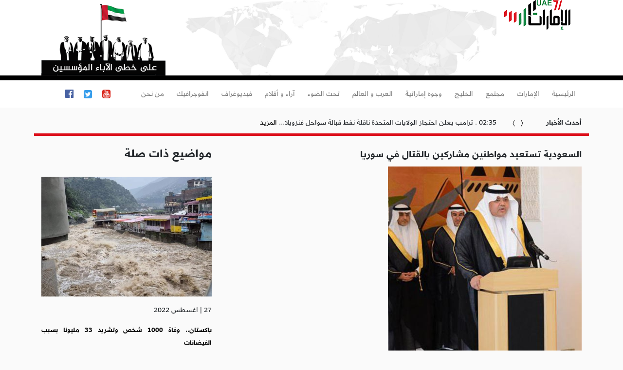

--- FILE ---
content_type: text/html; charset=UTF-8
request_url: https://uae71.com/posts/6284
body_size: 6187
content:
<!DOCTYPE html PUBLIC "-//W3C//DTD XHTML 1.0 Transitional//EN"        "http://www.w3.org/TR/xhtml1/DTD/xhtml1-transitional.dtd"><html xmlns="http://www.w3.org/1999/xhtml" lang="ar" dir="rtl"><head>        <meta name="viewport" content="width=device-width, initial-scale=1, minimum-scale=1, maximum-scale=1" />
<meta charset="UTF-8" />
<meta http-equiv="X-UA-Compatible" content="IE=edge" />
<meta name="csrf-token" content="xyPYLmwbuVogf7iCFIgvBIwF8BfjZxHK2cszVRUs"/>
<!--<link href="https://fonts.googleapis.com/css?family=Cairo:400,600,700&display=swap" rel="stylesheet">-->
<style>
@font-face{
font-family:AlarabyTelevision;
src:url(https://uae71.com/assets/fonts/AlarabyTVRegular.woff),
url(https://uae71.com/assets/fonts/AlarabyTVRegular.ttf);
font-weight:normal;
font-style:normal;
font-display:swap;}
@font-face{
font-family:AlarabyTelevision;
src:url(https://uae71.com/assets/fonts/AlarabyTVMedium.woff),
url(https://uae71.com/assets/fonts/AlarabyTVMedium.ttf);
font-weight:500;
font-style:normal;
font-display:swap;}
@font-face{
    font-family:AlarabyTelevision;
    src:url(https://uae71.com/assets/fonts/AlarabyTVBold.woff),
    url(https://uae71.com/assets/fonts/AlarabyTVBold.ttf);
    font-weight:bold;font-style:normal;font-display:swap;}

*{

font-family: AlarabyTelevision;

}
.parent-video{
    position: relative;
}
.parent-video a:hover .overlay{
    /*display: block;*/
    opacity: 1;
    -webkit-transition: all .4s ease-in-out;
    transition: all .4s ease-in-out
}
.overlay{
    position: absolute;
    /*display: none;*/
    z-index: 888;
    width: 100%;
    height: 100%;
    background: rgba(0,0,0,0.8);
    opacity: 0;
    -webkit-transition: all .4s ease-in-out;
    transition: all .4s ease-in-out;
}
.link-show img{
    object-fit: unset !important;
    filter: brightness(0) invert(1)
}
.link-show{
    position: absolute;
    top: 36%;
    left: 42%;
    color: #fff;
}
.social-media{
    margin-top: 10px;
}
.social-media li{
    margin-right: 0 !important;
}
.social-media a{
     padding: 0 5px;
}
.social-media i{
    font-size: 25px;
}
</style>
<link href="https://uae71.com/assets/site/css/bootstrap.min.css?date=52" rel="stylesheet"/>
<link href="https://uae71.com/assets/site/css/style.css?date=65" rel="stylesheet"/>
<link href="https://uae71.com/assets/site/css/magnific-popup.css?date=54" rel="stylesheet"/>
<link rel="stylesheet" href="https://pro.fontawesome.com/releases/v5.10.0/css/all.css" integrity="sha384-AYmEC3Yw5cVb3ZcuHtOA93w35dYTsvhLPVnYs9eStHfGJvOvKxVfELGroGkvsg+p" crossorigin="anonymous"/>


<meta property="og:site_name" content="uae71 | الامارات 71">
<link rel="amphtml" href="https://uae71.com/posts/6284">
<link rel="canonical" href="https://uae71.com/posts/6284">

<meta name="twitter:card" content="summary_large_image"/>
<meta name="twitter:site" content="@UAE71news"/>
<meta property="og:locale" content="ar_AR"/>
<meta property="og:title" content="السعودية تستعيد مواطنين مشاركين بالقتال في سوريا"/>
<meta property="og:url" content="https://uae71.com/posts/6284"/>
<meta property="og:description" content="قالت السفارة السعودية لدى تركيا إن الشبان السعوديين المشاركين بالقتال في سوريا يواصلون العودة إلى المملكة.
"/>
<meta name="description" content="قالت السفارة السعودية لدى تركيا إن الشبان السعوديين المشاركين بالقتال في سوريا يواصلون العودة إلى المملكة.
"/>
<meta property="og:image" content="https://uae71.com/File/Images/posts/1e6eee2e15a638e538d1e50874896c7e06c55881_eb71a31ad88d4851a420ae33177cd5fb.jpg"/>
<meta property="og:image:width" content="700"/>
<meta property="og:image:height" content="440"/>
<meta property="og:type" content="article"/>
<meta property="article:published_time" content="0000-00-00 00:00:00"/>
<meta property="article:modified_time" content="0000-00-00 00:00:00"/>
<meta property="og:updated_time" content="0000-00-00 00:00:00"/>
<title>السعودية تستعيد مواطنين مشاركين بالقتال في سوريا</title>
    </head></head><body>    <header>
    <div class="blog-header">
        <div class="container">
            <div class="row">
                <div class="col-md-2 col-6 flex-center-bottom mb-1">
                    <a href="https://uae71.com">
                        <img  class="img-fluid"  src="https://uae71.com/assets/site/images/logo.png?v=1" alt="الامارات" width="137"  height="61px" />
                    </a>
                </div>
                <div class="col-md-7 col-1 d-none d-sm-block world-image"></div>
                <div class="col-md-3 col-6 mt-2">
                    <a href="https://uae71.com"><img class="img-fluid" src="https://uae71.com/assets/site/images/slogon.png?v=2" alt="الامارات"  /></a>
                </div>
            </div>
        </div>
    </div>
    <div class="container">
        <nav class="navbar navbar-expand-lg navbar-light">
            <button class="navbar-toggler" type="button" data-toggle="collapse" data-target="#navbarSupportedContent" aria-controls="navbarSupportedContent" aria-expanded="false" aria-label="Toggle navigation">
                <span class="navbar-toggler-icon"></span>
            </button>

            <div class="collapse navbar-collapse" id="navbarSupportedContent">
                <ul class="navbar-nav">
                    <li class="nav-item">
                        <a class="nav-link" href="https://uae71.com">الرئيسية</a>
                    </li>
                                        <li class="nav-item">
                        <a class="nav-link" href="https://uae71.com/category/1/الإمارات">الإمارات</a>
                    </li>
                                        <li class="nav-item">
                        <a class="nav-link" href="https://uae71.com/category/7/مجتمع">مجتمع</a>
                    </li>
                                        <li class="nav-item">
                        <a class="nav-link" href="https://uae71.com/category/2/الخليج">الخليج</a>
                    </li>
                                        <li class="nav-item">
                        <a class="nav-link" href="https://uae71.com/category/14/وجوه إماراتية">وجوه إماراتية</a>
                    </li>
                                        <li class="nav-item">
                        <a class="nav-link" href="https://uae71.com/category/3/العرب و العالم">العرب و العالم</a>
                    </li>
                                        <li class="nav-item">
                        <a class="nav-link" href="https://uae71.com/category/6/تحت الضوء">تحت الضوء</a>
                    </li>
                                        <li class="nav-item">
                        <a class="nav-link" href="https://uae71.com/category/11/آراء و أقلام">آراء و أقلام</a>
                    </li>
                                         <li class="nav-item">
                        <a class="nav-link" href="https://uae71.com/videos">فيديوغراف</a>
                    </li>
                    <li class="nav-item">
                        <a class="nav-link" href="https://uae71.com/pics">انفوجرافيك</a>
                    </li>
                    <li class="nav-item">
                        <a class="nav-link" href="https://uae71.com/about">من نحن</a>
                    </li>
                    <li>
                        <ul class="top-social list-group list-group-horizontal">
                                                        <li class="nav-item">
                                <a href="https://www.youtube.com/user/TheEmirates71"><i class="icon-youtube"></i> </a>
                            </li>
                                                        <li class="nav-item">
                                <a href="https://twitter.com/UAE71news"><i class="icon-twitter"></i> </a>
                            </li>
                                                        <li class="nav-item">
                                <a href="https://www.facebook.com/UAE71news"><i class="icon-facebook"></i> </a>
                            </li>
                                                    </ul>
                    </li>
                </ul>
            </div>
        </nav>

    </div>
</header>
<div class="container">
    <div class="row panel">
        <div class="col-md-2 panel-heading"><b>أحدث الأخبار</b></div>
        <div class="col-md-1 panel-footer"> </div>
        <div class="col-md-9 panel-body">
            <ul class="demo1">
                                                <li class="news-item">
                    <table cellpadding="4">
                        <tr>
                            <td> <span class="cat-name">02:35 . </span>ترامب يعلن احتجاز الولايات المتحدة ناقلة نفط قبالة سواحل فنزويلا... <a href="https://uae71.com/posts/119769">المزيد</a></td>
                        </tr>
                    </table>
                </li>
                                <li class="news-item">
                    <table cellpadding="4">
                        <tr>
                            <td> <span class="cat-name">11:52 . </span>الرئيس السوري يتقبل أوراق اعتماد سفير أبوظبي لدى دمشق... <a href="https://uae71.com/posts/119768">المزيد</a></td>
                        </tr>
                    </table>
                </li>
                                <li class="news-item">
                    <table cellpadding="4">
                        <tr>
                            <td> <span class="cat-name">11:34 . </span>الإمارات تدين بشدة مداهمة الاحتلال مقر &quot;الأونروا&quot; في القدس... <a href="https://uae71.com/posts/119767">المزيد</a></td>
                        </tr>
                    </table>
                </li>
                                <li class="news-item">
                    <table cellpadding="4">
                        <tr>
                            <td> <span class="cat-name">11:02 . </span>مدارس تُقيّم أداءها في الفصل الدراسي الأول عبر آراء أولياء الأمور... <a href="https://uae71.com/posts/119766">المزيد</a></td>
                        </tr>
                    </table>
                </li>
                                <li class="news-item">
                    <table cellpadding="4">
                        <tr>
                            <td> <span class="cat-name">10:55 . </span>مجلس النواب الأميركي يوافق على إلغاء قانون قيصر بشأن سوريا... <a href="https://uae71.com/posts/119765">المزيد</a></td>
                        </tr>
                    </table>
                </li>
                                <li class="news-item">
                    <table cellpadding="4">
                        <tr>
                            <td> <span class="cat-name">07:29 . </span>صحيفة بريطانية: واشنطن تفرض عقوبات على الكولومبيين المتورطين في حرب السودان وتتحاشى أبوظبي... <a href="https://uae71.com/posts/119764">المزيد</a></td>
                        </tr>
                    </table>
                </li>
                                <li class="news-item">
                    <table cellpadding="4">
                        <tr>
                            <td> <span class="cat-name">02:49 . </span>من هو محمد الحمادي.. أول إماراتي وعربي وآسيوي يرأس مركز &quot;أطلنطا&quot; للمشغلين النوويين؟... <a href="https://uae71.com/posts/119763">المزيد</a></td>
                        </tr>
                    </table>
                </li>
                                <li class="news-item">
                    <table cellpadding="4">
                        <tr>
                            <td> <span class="cat-name">02:48 . </span>شركات سعودية كبرى توقّع اتفاقيات استراتيجية لتطوير حقول النفط والغاز في سوريا... <a href="https://uae71.com/posts/119762">المزيد</a></td>
                        </tr>
                    </table>
                </li>
                                <li class="news-item">
                    <table cellpadding="4">
                        <tr>
                            <td> <span class="cat-name">02:45 . </span>مطالبات حقوقية بالكشف عن مكان الناشط الإماراتي جاسم الشامسي وإنهاء الإخفاء القسري... <a href="https://uae71.com/posts/119761">المزيد</a></td>
                        </tr>
                    </table>
                </li>
                                <li class="news-item">
                    <table cellpadding="4">
                        <tr>
                            <td> <span class="cat-name">11:25 . </span>&quot;الأبيض&quot; يبلغ ربع نهائي كأس العرب بعد خسارة مصر أمام الأردن... <a href="https://uae71.com/posts/119760">المزيد</a></td>
                        </tr>
                    </table>
                </li>
                                <li class="news-item">
                    <table cellpadding="4">
                        <tr>
                            <td> <span class="cat-name">11:21 . </span>الأعلى في تاريخ الإمارات.. &quot;الوطني&quot; يوافق على الميزانية العامة للاتحاد 2026... <a href="https://uae71.com/posts/119759">المزيد</a></td>
                        </tr>
                    </table>
                </li>
                                <li class="news-item">
                    <table cellpadding="4">
                        <tr>
                            <td> <span class="cat-name">10:58 . </span>الاحتلال يعتقل عشرات الفلسطينيين بالضفة ومستوطنون يقتحمون الأقصى... <a href="https://uae71.com/posts/119758">المزيد</a></td>
                        </tr>
                    </table>
                </li>
                                <li class="news-item">
                    <table cellpadding="4">
                        <tr>
                            <td> <span class="cat-name">07:40 . </span>اندلاع حريق هائل في جزيرة الريم بأبوظبي... <a href="https://uae71.com/posts/119757">المزيد</a></td>
                        </tr>
                    </table>
                </li>
                                <li class="news-item">
                    <table cellpadding="4">
                        <tr>
                            <td> <span class="cat-name">07:18 . </span>التليغراف: علاقات أبوظبي مع الغرب مهددة بسبب المذابح في السودان... <a href="https://uae71.com/posts/119756">المزيد</a></td>
                        </tr>
                    </table>
                </li>
                                <li class="news-item">
                    <table cellpadding="4">
                        <tr>
                            <td> <span class="cat-name">05:43 . </span>مقتل ستة جنود باكستانيين في هجوم مسلح قرب حدود أفغانستان... <a href="https://uae71.com/posts/119755">المزيد</a></td>
                        </tr>
                    </table>
                </li>
                                <li class="news-item">
                    <table cellpadding="4">
                        <tr>
                            <td> <span class="cat-name">11:13 . </span>الموارد البشرية: نحو 18 ألف عامل حصلوا على دعم مالي منذ تطبيق التأمين ضد التعطل... <a href="https://uae71.com/posts/119754">المزيد</a></td>
                        </tr>
                    </table>
                </li>
                            </ul>
        </div>
    </div>
</div>
<div class="container">            <style>
        .sub_item a span, .sub_item a {
            color: blue !important;
        }

        .social-media a {
            display: block;
        }

        .embeddedContent {
            margin: 15px 0px;
        }

        .h2, h2 {
            font-size: 1.3rem;
            font-weight: bold;
        }

        h1.news-title {
            font-size: 1.4rem
        }
    </style>

    <div class="row">
        <div class="col-md-8">
            <div class="col-xs-12">
                <h1 class="news-title">السعودية تستعيد مواطنين مشاركين بالقتال في سوريا</h1>
            </div>
            <div class="pic_item col-xs-12 ">
                                <img src="https://uae71.com/File/Images/posts/1e6eee2e15a638e538d1e50874896c7e06c55881_eb71a31ad88d4851a420ae33177cd5fb.jpg" alt="" class="img-fluid"/>
                <div class="pic_txt"></div>
            </div>
            <div class="row">

                <div class="date-view col-md-6 text-right">
                    <div class="itemCategory">
                                                    اسطنبول 
                            – الإمارات 71
                                                                    </div>
                    <div class="itemBlogDate">
                        <span class="item_date_text">تاريخ الخبر: </span>
                        <span class="sp_date_day">30-11--0001</span>
                    </div>
                </div>

                <div class="col-md-6 text-left">
                    <ul class="list-inline social-media">
                        <li class="list-inline-item">
                            <a target="_blank"
                               href="https://www.facebook.com/sharer/sharer.php?u=https://uae71.com/posts/6284"><i
                                        class="fab fa-facebook text-primary"></i> </a>
                        </li>
                        <li class="list-inline-item">
                            <a target="_blank"
                               href="https://twitter.com/intent/tweet?text=السعودية تستعيد مواطنين مشاركين بالقتال في سوريا&url=https://uae71.com/posts/6284"><i
                                        class="fab fa-twitter text-primary"></i> </a>
                        </li>
                        <li class="list-inline-item">
                            <a target="_blank" href="https://wa.me/?text=https://uae71.com/posts/6284"><i
                                        class="fab fa-whatsapp text-success"></i> </a>
                        </li>
                        <li class="list-inline-item">
                            <a target="_blank"
                               href="https://telegram.me/share/url?url=https://uae71.com/posts/6284&text=السعودية تستعيد مواطنين مشاركين بالقتال في سوريا"><i
                                        class="fab fa-telegram text-primary"></i> </a>
                        </li>

                        <li class="list-inline-item">
                            <a target="_blank" href="https://uae71.com/pdf/6284" style="color:#e9170a"><i
                                        class="far fa-file-pdf"></i></a>
                        </li>
                    </ul>
                </div>
                            </div>
            <div class="sub_item col-xs-12">
                <p class="source"></p>
                <p><p><span style="line-height: 21.600000381469727px; ">قالت السفارة السعودية لدى تركيا إن الشبان السعوديين المشاركين بالقتال في سوريا يواصلون العودة إلى المملكة.</span><br></p><div>وقال السفير السعودي لدى تركيا الدكتور عادل بن سراج مرداد، في تصريح للحياة ، إن الجهود التي تبذلها سفارة المملكة تأتي في إطار تنفيذ توجيهات خادم الحرمين الشريفين الملك عبدالله بن عبدالعزيز، والتي تشدد على أهمية قيام سفارات المملكة في الخارج بتقديم أنواع المساعدة كافة للمواطنين السعوديين في الخارج، وتذليل الصعوبات التي تواجههم وضمان عودتهم سالمين إلى البلاد.</div><div>وأشار السفير مرداد إلى أن المواطنين المشاركين بالقتال في سورية ممن تم استعادتهم الأسبوع الجاري تراوح أعمارهم بين 22 و25 عاماً، وعملوا مع تنظيمات ذات توجهات مشبوهة، واكتشفوا بعد ذلك أنه تم التغرير بهم واستخدامهم حطباً لتحقيق أهدافها المشبوهة والإساءة لبلادهم وشعبها.</div><div>وأكد السفير السعودي أن من بين العائدين شاباً مصاباً في ساقه تم علاجه في تركيا، وبعدها نقل إلى السعودية، داعياً من لا يزال في مناطق الصراع سواء سوريا أم غيرها إلى العودة لأرض الوطن وأسرهم.&nbsp;</div><div>وأكد مرداد أن سفارة المملكة في أنقرة والقنصلية العامة في إسطنبول لن تدخرا جهداً في سبيل تقديم أنواع المساعدة للمواطنين.</div><p><br></p></p>
            </div>
            <div class="row mynav mt-5 mb-5">
                <div class="col-6 text-left">                        <a href="https://uae71.com/posts/6275">
                            السابق</a>
                    </div>
                <div class="col-6 text-right">                        <a href="https://uae71.com/posts/6295">
                            التالي</a>
                    </div>
            </div>
        </div>
        <div class="col-md-4">
            <h1 class="cat_title">مواضيع ذات صلة</h1>
            <div class="row">
                                    <div class="col-md-12 mt-4">
                        <a href="https://uae71.com/posts/101253" title="باكستان.. وفاة 1000 شخص وتشريد 33 مليونا بسبب الفيضانات">
                            <img class="img-fluid" src="https://uae71.com/File/2018/Images/posts/thumbs/84af4963e81b04d8233ecbdac5db4420358f0011"
                                 alt="باكستان.. وفاة 1000 شخص وتشريد 33 مليونا بسبب الفيضانات">
                        </a>
                        <div class="news-date mt-3">27 | اغسطس 2022</div>
                        <h1 class="news-title1 mt-3">
                            <a href="https://uae71.com/posts/101253" title="باكستان.. وفاة 1000 شخص وتشريد 33 مليونا بسبب الفيضانات">
                                باكستان.. وفاة 1000 شخص وتشريد 33 مليونا بسبب الفيضانات
                            </a>
                        </h1>
                    </div>
                                    <div class="col-md-12 mt-4">
                        <a href="https://uae71.com/posts/101252" title="الاتحادية للضرائب: ضبط 5.4 مليون علبة تبغ لا تحمل الطوابع الرقمية">
                            <img class="img-fluid" src="https://uae71.com/File/2018/Images/posts/thumbs/ea1856418081d3cbe6b7cdef0cfaac837bb15a5d"
                                 alt="الاتحادية للضرائب: ضبط 5.4 مليون علبة تبغ لا تحمل الطوابع الرقمية">
                        </a>
                        <div class="news-date mt-3">27 | اغسطس 2022</div>
                        <h1 class="news-title1 mt-3">
                            <a href="https://uae71.com/posts/101252" title="الاتحادية للضرائب: ضبط 5.4 مليون علبة تبغ لا تحمل الطوابع الرقمية">
                                الاتحادية للضرائب: ضبط 5.4 مليون علبة تبغ لا تحمل الطوابع الرقمية
                            </a>
                        </h1>
                    </div>
                                    <div class="col-md-12 mt-4">
                        <a href="https://uae71.com/posts/101251" title="الإمارات تسير جسرا جويا لإغاثة منكوبي السيول والفيضانات بالسودان">
                            <img class="img-fluid" src="https://uae71.com/File/2018/Images/posts/thumbs/f6eacd762d8a19420af5e327a6dbb76b4a46452f"
                                 alt="الإمارات تسير جسرا جويا لإغاثة منكوبي السيول والفيضانات بالسودان">
                        </a>
                        <div class="news-date mt-3">27 | اغسطس 2022</div>
                        <h1 class="news-title1 mt-3">
                            <a href="https://uae71.com/posts/101251" title="الإمارات تسير جسرا جويا لإغاثة منكوبي السيول والفيضانات بالسودان">
                                الإمارات تسير جسرا جويا لإغاثة منكوبي السيول والفيضانات بالسودان
                            </a>
                        </h1>
                    </div>
                                    <div class="col-md-12 mt-4">
                        <a href="https://uae71.com/posts/101250" title="ملياردير هندي وراء أكبر صفقة عقارية سكنية في دبي">
                            <img class="img-fluid" src="https://uae71.com/File/2018/Images/posts/thumbs/49cf611a1f409b4351fee4e6ccee0b62c6638d27"
                                 alt="ملياردير هندي وراء أكبر صفقة عقارية سكنية في دبي">
                        </a>
                        <div class="news-date mt-3">27 | اغسطس 2022</div>
                        <h1 class="news-title1 mt-3">
                            <a href="https://uae71.com/posts/101250" title="ملياردير هندي وراء أكبر صفقة عقارية سكنية في دبي">
                                ملياردير هندي وراء أكبر صفقة عقارية سكنية في دبي
                            </a>
                        </h1>
                    </div>
                            </div>
        </div>
    </div>
    </div> <div class="footer">
    <div class="container">
        <div class="row">
            <div class="col-md-8">
                <ul class="footer-menu mt-5 mb-3">
                    <li><a href="https://uae71.com">الرئيسية</a></li>
                                        <li><a href="https://uae71.com/category/1/الإمارات" title="الإمارات">الإمارات</a></li>
                                        <li><a href="https://uae71.com/category/7/مجتمع" title="مجتمع">مجتمع</a></li>
                                        <li><a href="https://uae71.com/category/2/الخليج" title="الخليج">الخليج</a></li>
                                        <li><a href="https://uae71.com/category/14/وجوه إماراتية" title="وجوه إماراتية">وجوه إماراتية</a></li>
                                        <li><a href="https://uae71.com/category/3/العرب و العالم" title="العرب و العالم">العرب و العالم</a></li>
                                        <li><a href="https://uae71.com/category/6/تحت الضوء" title="تحت الضوء">تحت الضوء</a></li>
                                        <li><a href="https://uae71.com/category/11/آراء و أقلام" title="آراء و أقلام">آراء و أقلام</a></li>
                                    </ul>
            </div>
            <div class="col-md-4 text-center">
                <div class="social-footer mt-5 mb-3">
                    <ul class="p-0">
                                                <a href="https://www.youtube.com/user/TheEmirates71"><i class="icon-youtube"></i> </a>
                                                <a href="https://twitter.com/UAE71news"><i class="icon-twitter"></i> </a>
                                                <a href="https://www.facebook.com/UAE71news"><i class="icon-facebook"></i> </a>
                                            </ul>
                </div>
                <div class="footer-logo"><img src="https://uae71.com/assets/site/images/footer-logo.png" alt="الامارات" /></div>
                <div class="copright mt-3 mb-5">جميع الحقوق محفوظة لموقع الإمارات 71 © 2025</div>
            </div>
        </div>
    </div>
</div>

<script src="https://uae71.com/assets/site/js/jquery.min.js"></script>
<script src="https://uae71.com/assets/site/js/bootstrap.min.js"></script>
<script src="https://uae71.com/assets/site/js/jquery.bootstrap.newsbox.min.js"></script>
<script async src="https://www.googletagmanager.com/gtag/js?id=UA-173222210-1"></script>

<script>
$(document).ready(function () {
    $(".demo1").bootstrapNews({
        newsPerPage: 1,
        autoplay: true,
        pauseOnHover: true,
        direction: 'up',
        newsTickerInterval: 4000,
        onToDo: function () {
            //console.log(this);
        }
    });
});
<!-- Global site tag (gtag.js) - Google Analytics -->
  window.dataLayer = window.dataLayer || [];
  function gtag(){dataLayer.push(arguments);}
  gtag('js', new Date());

  gtag('config', 'UA-173222210-1');

</script>    <script defer src="https://static.cloudflareinsights.com/beacon.min.js/vcd15cbe7772f49c399c6a5babf22c1241717689176015" integrity="sha512-ZpsOmlRQV6y907TI0dKBHq9Md29nnaEIPlkf84rnaERnq6zvWvPUqr2ft8M1aS28oN72PdrCzSjY4U6VaAw1EQ==" data-cf-beacon='{"version":"2024.11.0","token":"d29f96ecf40447d7b12e4c6f89347ec6","r":1,"server_timing":{"name":{"cfCacheStatus":true,"cfEdge":true,"cfExtPri":true,"cfL4":true,"cfOrigin":true,"cfSpeedBrain":true},"location_startswith":null}}' crossorigin="anonymous"></script>
</body></html>

--- FILE ---
content_type: text/css
request_url: https://uae71.com/assets/site/css/style.css?date=65
body_size: 1576
content:
@font-face {
    font-family: 'fontello';
    src: url('../fonts/fontello/fontello.eot?31398427');
    src: url('../fonts/fontello/fontello.eot?31398427#iefix') format('embedded-opentype'),
        url('../fonts/fontello/fontello.woff?31398427') format('woff'),
        url('../fonts/fontello/fontello.ttf?31398427') format('truetype'),
        url('../fonts/fontello/fontello.svg?31398427#fontello') format('svg');
    font-weight: normal;
    font-style: normal;
}
[class^="icon-"]:before, [class*=" icon-"]:before {
    font-family: "fontello";
    font-style: normal;
    font-weight: normal;
    speak: none;

    display: inline-block;
    text-decoration: inherit;
    width: 1em;
    margin-right: .2em;
    text-align: center;
    /* opacity: .8; */

    /* For safety - reset parent styles, that can break glyph codes*/
    font-variant: normal;
    text-transform: none;

    /* fix buttons height, for twitter bootstrap */
    line-height: 1em;

    /* Animation center compensation - margins should be symmetric */
    /* remove if not needed */
    margin-left: .2em;

    /* you can be more comfortable with increased icons size */
    /* font-size: 120%; */

    /* Font smoothing. That was taken from TWBS */
    -webkit-font-smoothing: antialiased;
    -moz-osx-font-smoothing: grayscale;

    /* Uncomment for 3D effect */
    /* text-shadow: 1px 1px 1px rgba(127, 127, 127, 0.3); */
}
[class^="icon-"]{
    font-size: 20px;
}
.icon-rss:before { content: '\f143'; color: #017eb4; } /* '' */
.icon-youtube:before { content: '\f166';color: #da281e; } /* '' */
.icon-facebook:before { content: '\f230'; color: #4862a3;} /* '' */
.icon-twitter:before { content: '\f304'; color: #369deb;} /* '' */
.icon-linkedin:before { content: '\f30c'; color: #017eb4;} /* '' */
.icon-google:before { content: '\f0d4'; color: #da4735;} /* 'Ô' */
.icon-left-open:before { content: '\e800';font-size: 14px;float: right;margin-top: 8px; } /* '' */
.icon-quote-left:before { content: '\f10d'; } /* '' */
.icon-quote-right:before { content: '\f10e'; } /* '' */

.social-footer [class^="icon-"]::before{ color:#6c828c;}
body{
    font-family: 'Cairo', sans-serif;
    background-color: #fafafa;
    text-align: right;
}
a {
    color: #050505;
}
.h4, h4 {
    font-size: 1.4rem;
    font-weight: 700;
}
.pic_txt {
    background-color: #5d5d5d;
    color: #fff;
    line-height: 2rem;
    text-indent: 9px;
}
a:active,a:hover,a:focus {
    color: #de1621;
}
header {
    background-color: #fff;
}
.navbar-nav {
    padding: 0;
}
.navbar {
    padding: 0.5rem 0;
}
.nav-item {
    padding: 0 5px;
}
/*.navbar-nav .nav-link,.navbar-expand-lg .navbar-nav .nav-link {
    padding: 0.5rem 0.1rem;
}*/
.row.panel {
    border-bottom: 5px solid #dc0e1a;
    margin-bottom: 20px;
}
.top-social li {
    list-style: none;
    margin-top: 10px;
}
.blog-header{
    border-bottom: 10px solid #000;
}
.world-image {
    background-image: url('../images/header-bg.jpg?v=1');
    background-size: 100%;
    background-position: center;
    background-repeat: no-repeat;
}
.flex-center-bottom {
    display: flex;
    flex-direction: row;
    flex-wrap: wrap;
    justify-content: flex-end;
    align-content: end;
}
.news-title {
    font-weight: 600;
    font-size: 22px;
    line-height: 35px;
}
.news-title1 {
    font-weight: 600;
    font-size: 15px;
    line-height: 26px;
    text-align: justify;
}
.uae-main-page p {
    font-size: 16px;
    line-height: 33px;
    text-align: justify;
}
h1 {
    font-weight: 600;
    font-size: 27px;
}
.title-squer {
    display: inline-block;
    width: 20px;
    height: 20px;
    background-color: #ce0000;
}
.carousel-multi-item .controls-top {
    position: absolute;
    top: 45%;
    width: 100%;
}
.carousel-multi-item .controls-top .prev {
    position: absolute;
    right: -40px;
    font-size: 60px;
}
.carousel-multi-item .controls-top .next {
    position: absolute;
    left: -40px;
    font-size: 60px;
}

/********************************* footer ************************/
.footer {
    background-color: #000000;
    color: #777777;
}
.footer-menu a {
    color: #777;
    font-weight: 600;
    font-size: 14px;
}

ul.footer-menu {
    -webkit-column-count: 3;
    -moz-column-count: 3;
    column-count: 3;
}
.footer-menu li {
    list-style: none;
    line-height: 2.5;
}
.copright {
    font-weight: 600;
    font-size: 12px;
}

/********************************* end footer ************************/
.demo1 li {list-style: none;}
.col-md-2.panel-heading {
    max-width: 115px;
}
.col-md-1.panel-footer {
    max-width: 60px;
}
.panel-footer,.panel-heading,.panel-body {margin-top: 1.2rem;}
.panel-footer ul {padding: 0;}
.demo1 {padding: 0;margin: 0;}
.demo1 td {padding: 0;}
.impotrant-date {
    font-size: 12px;
}
.impotrant-category .category {
    padding: 0px 5px;
    border-radius: 5px;
    color: #fff;
    font-size: 13px;
}
.card-title {
    font-size: 16px;
    text-align: justify;
    font-weight: bold;
    line-height: 1.5rem;
}
.row.mynav a {
    background-color: #de1521;
    border-radius: 5px;
    padding: 5px 0px;
    color: #fff;
    width: 90px;
    display: inline-block;
    text-align: center;
}
.sub_item img {
    max-width: 100% !important;
    height: auto !important;
    display: block;
    margin: auto;
}
.sub_item p {
    line-height: 1.8;
    text-align: justify;
    font-weight: normal;
    margin-bottom: 10px;
    margin-top: 10px;
}
.shortcut {
    background-color: #EEE;
    padding: 40px;
    margin: 15px 0;
}

.saker {
    position: relative;
}
blockquote.saker::before {
    top: -40px;
    right: -20px;
    content: "\f10e";
    font-family: "fontello";
    font-size: 2em;
    position: absolute;
}
blockquote.saker::after {
    bottom: -35px;
    left: -5px;
    content: "\f10d";
    font-family: "fontello";
    font-size: 2em;
    position: absolute;
}

